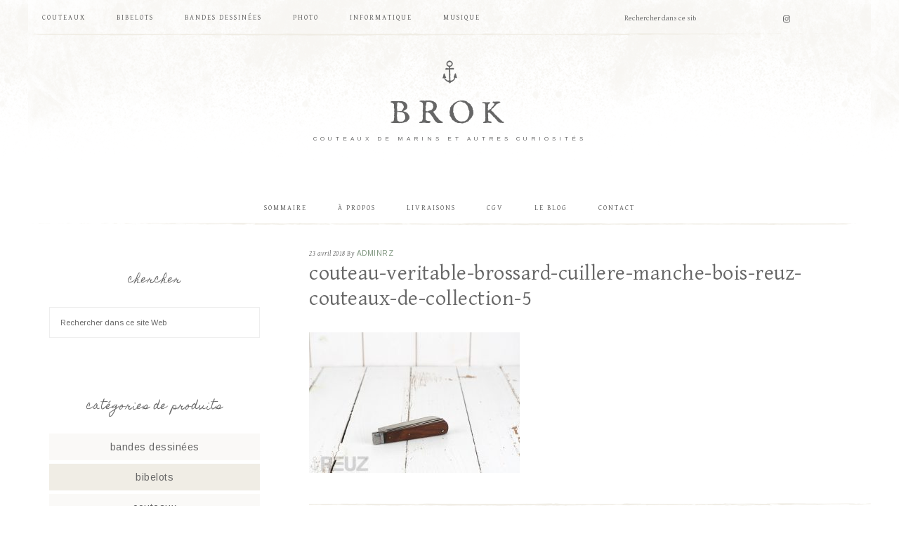

--- FILE ---
content_type: text/html; charset=UTF-8
request_url: https://brok.fr/?attachment_id=439
body_size: 9584
content:
<!DOCTYPE html>
<html lang="fr-FR">
<head >
<meta charset="UTF-8" />
<meta name="viewport" content="width=device-width, initial-scale=1" />
<meta name='robots' content='index, follow, max-image-preview:large, max-snippet:-1, max-video-preview:-1' />
	<style>img:is([sizes="auto" i], [sizes^="auto," i]) { contain-intrinsic-size: 3000px 1500px }</style>
	
	<!-- This site is optimized with the Yoast SEO plugin v26.7 - https://yoast.com/wordpress/plugins/seo/ -->
	<title>couteau-veritable-brossard-cuillere-manche-bois-reuz-couteaux-de-collection-5 - Brok</title>
	<meta name="description" content="Brok c&#039;est une collection de couteaux de marins, de bibelots, de BD, de disques de musique, de montres, de pin’s et de tas d’objets curieux et rares…" />
	<link rel="canonical" href="https://brok.fr/" />
	<meta property="og:locale" content="fr_FR" />
	<meta property="og:type" content="article" />
	<meta property="og:title" content="couteau-veritable-brossard-cuillere-manche-bois-reuz-couteaux-de-collection-5 - Brok" />
	<meta property="og:description" content="Brok c&#039;est une collection de couteaux de marins, de bibelots, de BD, de disques de musique, de montres, de pin’s et de tas d’objets curieux et rares…" />
	<meta property="og:url" content="https://brok.fr/" />
	<meta property="og:site_name" content="Brok" />
	<meta property="article:modified_time" content="2018-04-23T17:02:32+00:00" />
	<meta property="og:image" content="https://brok.fr" />
	<meta property="og:image:width" content="910" />
	<meta property="og:image:height" content="606" />
	<meta property="og:image:type" content="image/jpeg" />
	<meta name="twitter:card" content="summary_large_image" />
	<meta name="twitter:site" content="@dureuz" />
	<script type="application/ld+json" class="yoast-schema-graph">{"@context":"https://schema.org","@graph":[{"@type":"WebPage","@id":"https://brok.fr/","url":"https://brok.fr/","name":"couteau-veritable-brossard-cuillere-manche-bois-reuz-couteaux-de-collection-5 - Brok","isPartOf":{"@id":"https://brok.fr/#website"},"primaryImageOfPage":{"@id":"https://brok.fr/#primaryimage"},"image":{"@id":"https://brok.fr/#primaryimage"},"thumbnailUrl":"https://brok.fr/wp-content/uploads/2018/03/couteau-veritable-brossard-cuillere-manche-bois-reuz-couteaux-de-collection-5.jpg","datePublished":"2018-04-23T17:02:02+00:00","dateModified":"2018-04-23T17:02:32+00:00","description":"Brok c'est une collection de couteaux de marins, de bibelots, de BD, de disques de musique, de montres, de pin’s et de tas d’objets curieux et rares…","breadcrumb":{"@id":"https://brok.fr/#breadcrumb"},"inLanguage":"fr-FR","potentialAction":[{"@type":"ReadAction","target":["https://brok.fr/"]}]},{"@type":"ImageObject","inLanguage":"fr-FR","@id":"https://brok.fr/#primaryimage","url":"https://brok.fr/wp-content/uploads/2018/03/couteau-veritable-brossard-cuillere-manche-bois-reuz-couteaux-de-collection-5.jpg","contentUrl":"https://brok.fr/wp-content/uploads/2018/03/couteau-veritable-brossard-cuillere-manche-bois-reuz-couteaux-de-collection-5.jpg","width":910,"height":606,"caption":"Couteau véritable Brossard manche bois Thiers neuf de stock"},{"@type":"BreadcrumbList","@id":"https://brok.fr/#breadcrumb","itemListElement":[{"@type":"ListItem","position":1,"name":"Accueil","item":"https://brok.fr/"},{"@type":"ListItem","position":2,"name":"couteaux","item":"https://brok.fr/categorie-produit/couteaux/"},{"@type":"ListItem","position":3,"name":"Couteau véritable Brossard manche bois Thiers neuf de stock","item":"https://brok.fr/produit/couteau-veritable-brossard-thiers/"},{"@type":"ListItem","position":4,"name":"couteau-veritable-brossard-cuillere-manche-bois-reuz-couteaux-de-collection-5"}]},{"@type":"WebSite","@id":"https://brok.fr/#website","url":"https://brok.fr/","name":"Brok","description":"couteaux de marins et autres curiosités","publisher":{"@id":"https://brok.fr/#/schema/person/2460bece2df726b774b5674c4ccd6658"},"potentialAction":[{"@type":"SearchAction","target":{"@type":"EntryPoint","urlTemplate":"https://brok.fr/?s={search_term_string}"},"query-input":{"@type":"PropertyValueSpecification","valueRequired":true,"valueName":"search_term_string"}}],"inLanguage":"fr-FR"},{"@type":["Person","Organization"],"@id":"https://brok.fr/#/schema/person/2460bece2df726b774b5674c4ccd6658","name":"Hervé LE GALL","image":{"@type":"ImageObject","inLanguage":"fr-FR","@id":"https://brok.fr/#/schema/person/image/","url":"https://brok.fr/wp-content/uploads/2019/08/cropped-brok512.png","contentUrl":"https://brok.fr/wp-content/uploads/2019/08/cropped-brok512.png","width":512,"height":512,"caption":"Hervé LE GALL"},"logo":{"@id":"https://brok.fr/#/schema/person/image/"},"description":"Sur Brok on trouve une collection de couteaux de marins mais on aime aussi les bibelots, la bande dessinée, la musique, les montres, les pin’s et des tas d’objets curieux et rares…","sameAs":["https://brok.fr"]}]}</script>
	<!-- / Yoast SEO plugin. -->


<link rel='dns-prefetch' href='//fonts.googleapis.com' />
<link rel='dns-prefetch' href='//code.ionicframework.com' />
<link rel="alternate" type="application/rss+xml" title="Brok &raquo; Flux" href="https://brok.fr/feed/" />
<link rel="alternate" type="application/rss+xml" title="Brok &raquo; Flux des commentaires" href="https://brok.fr/comments/feed/" />
<link rel="alternate" type="application/rss+xml" title="Brok &raquo; couteau-veritable-brossard-cuillere-manche-bois-reuz-couteaux-de-collection-5 Flux des commentaires" href="https://brok.fr/?attachment_id=439/feed/" />
<script type="text/javascript">
/* <![CDATA[ */
window._wpemojiSettings = {"baseUrl":"https:\/\/s.w.org\/images\/core\/emoji\/16.0.1\/72x72\/","ext":".png","svgUrl":"https:\/\/s.w.org\/images\/core\/emoji\/16.0.1\/svg\/","svgExt":".svg","source":{"concatemoji":"https:\/\/brok.fr\/wp-includes\/js\/wp-emoji-release.min.js?ver=6.8.3"}};
/*! This file is auto-generated */
!function(s,n){var o,i,e;function c(e){try{var t={supportTests:e,timestamp:(new Date).valueOf()};sessionStorage.setItem(o,JSON.stringify(t))}catch(e){}}function p(e,t,n){e.clearRect(0,0,e.canvas.width,e.canvas.height),e.fillText(t,0,0);var t=new Uint32Array(e.getImageData(0,0,e.canvas.width,e.canvas.height).data),a=(e.clearRect(0,0,e.canvas.width,e.canvas.height),e.fillText(n,0,0),new Uint32Array(e.getImageData(0,0,e.canvas.width,e.canvas.height).data));return t.every(function(e,t){return e===a[t]})}function u(e,t){e.clearRect(0,0,e.canvas.width,e.canvas.height),e.fillText(t,0,0);for(var n=e.getImageData(16,16,1,1),a=0;a<n.data.length;a++)if(0!==n.data[a])return!1;return!0}function f(e,t,n,a){switch(t){case"flag":return n(e,"\ud83c\udff3\ufe0f\u200d\u26a7\ufe0f","\ud83c\udff3\ufe0f\u200b\u26a7\ufe0f")?!1:!n(e,"\ud83c\udde8\ud83c\uddf6","\ud83c\udde8\u200b\ud83c\uddf6")&&!n(e,"\ud83c\udff4\udb40\udc67\udb40\udc62\udb40\udc65\udb40\udc6e\udb40\udc67\udb40\udc7f","\ud83c\udff4\u200b\udb40\udc67\u200b\udb40\udc62\u200b\udb40\udc65\u200b\udb40\udc6e\u200b\udb40\udc67\u200b\udb40\udc7f");case"emoji":return!a(e,"\ud83e\udedf")}return!1}function g(e,t,n,a){var r="undefined"!=typeof WorkerGlobalScope&&self instanceof WorkerGlobalScope?new OffscreenCanvas(300,150):s.createElement("canvas"),o=r.getContext("2d",{willReadFrequently:!0}),i=(o.textBaseline="top",o.font="600 32px Arial",{});return e.forEach(function(e){i[e]=t(o,e,n,a)}),i}function t(e){var t=s.createElement("script");t.src=e,t.defer=!0,s.head.appendChild(t)}"undefined"!=typeof Promise&&(o="wpEmojiSettingsSupports",i=["flag","emoji"],n.supports={everything:!0,everythingExceptFlag:!0},e=new Promise(function(e){s.addEventListener("DOMContentLoaded",e,{once:!0})}),new Promise(function(t){var n=function(){try{var e=JSON.parse(sessionStorage.getItem(o));if("object"==typeof e&&"number"==typeof e.timestamp&&(new Date).valueOf()<e.timestamp+604800&&"object"==typeof e.supportTests)return e.supportTests}catch(e){}return null}();if(!n){if("undefined"!=typeof Worker&&"undefined"!=typeof OffscreenCanvas&&"undefined"!=typeof URL&&URL.createObjectURL&&"undefined"!=typeof Blob)try{var e="postMessage("+g.toString()+"("+[JSON.stringify(i),f.toString(),p.toString(),u.toString()].join(",")+"));",a=new Blob([e],{type:"text/javascript"}),r=new Worker(URL.createObjectURL(a),{name:"wpTestEmojiSupports"});return void(r.onmessage=function(e){c(n=e.data),r.terminate(),t(n)})}catch(e){}c(n=g(i,f,p,u))}t(n)}).then(function(e){for(var t in e)n.supports[t]=e[t],n.supports.everything=n.supports.everything&&n.supports[t],"flag"!==t&&(n.supports.everythingExceptFlag=n.supports.everythingExceptFlag&&n.supports[t]);n.supports.everythingExceptFlag=n.supports.everythingExceptFlag&&!n.supports.flag,n.DOMReady=!1,n.readyCallback=function(){n.DOMReady=!0}}).then(function(){return e}).then(function(){var e;n.supports.everything||(n.readyCallback(),(e=n.source||{}).concatemoji?t(e.concatemoji):e.wpemoji&&e.twemoji&&(t(e.twemoji),t(e.wpemoji)))}))}((window,document),window._wpemojiSettings);
/* ]]> */
</script>
<link rel='stylesheet' id='genesis-simple-share-plugin-css-css' href='https://brok.fr/wp-content/plugins/genesis-simple-share/assets/css/share.min.css?ver=0.1.0' type='text/css' media='all' />
<link rel='stylesheet' id='genesis-simple-share-genericons-css-css' href='https://brok.fr/wp-content/plugins/genesis-simple-share/assets/css/genericons.min.css?ver=0.1.0' type='text/css' media='all' />
<link rel='stylesheet' id='market-theme-css' href='https://brok.fr/wp-content/themes/market-theme/style.css?ver=1.1.0' type='text/css' media='all' />
<style id='wp-emoji-styles-inline-css' type='text/css'>

	img.wp-smiley, img.emoji {
		display: inline !important;
		border: none !important;
		box-shadow: none !important;
		height: 1em !important;
		width: 1em !important;
		margin: 0 0.07em !important;
		vertical-align: -0.1em !important;
		background: none !important;
		padding: 0 !important;
	}
</style>
<link rel='stylesheet' id='woocommerce-layout-css' href='https://brok.fr/wp-content/plugins/woocommerce/assets/css/woocommerce-layout.css?ver=10.3.7' type='text/css' media='all' />
<link rel='stylesheet' id='woocommerce-smallscreen-css' href='https://brok.fr/wp-content/plugins/woocommerce/assets/css/woocommerce-smallscreen.css?ver=10.3.7' type='text/css' media='only screen and (max-width: 768px)' />
<link rel='stylesheet' id='woocommerce-general-css' href='https://brok.fr/wp-content/plugins/woocommerce/assets/css/woocommerce.css?ver=10.3.7' type='text/css' media='all' />
<style id='woocommerce-inline-inline-css' type='text/css'>
.woocommerce form .form-row .required { visibility: visible; }
</style>
<link rel='stylesheet' id='brands-styles-css' href='https://brok.fr/wp-content/plugins/woocommerce/assets/css/brands.css?ver=10.3.7' type='text/css' media='all' />
<link rel='stylesheet' id='google-font-css' href='//fonts.googleapis.com/css?family=Gentium+Basic%3A400%2C400italic%7CArimo%3A400%2C400italic%7CIM+Fell+English%3A400%2C400italic%7CEB+Garamond%7CHomemade+Apple&#038;ver=6.8.3' type='text/css' media='all' />
<link rel='stylesheet' id='ionicons-css' href='//code.ionicframework.com/ionicons/2.0.1/css/ionicons.min.css?ver=1.1.0' type='text/css' media='all' />
<link rel='stylesheet' id='market-gutenberg-css' href='https://brok.fr/wp-content/themes/market-theme/lib/gutenberg/front-end.css?ver=1.1.0' type='text/css' media='all' />
<link rel='stylesheet' id='simple-social-icons-font-css' href='https://brok.fr/wp-content/plugins/simple-social-icons/css/style.css?ver=4.0.0' type='text/css' media='all' />
<script type="text/javascript" src="https://brok.fr/wp-includes/js/jquery/jquery.min.js?ver=3.7.1" id="jquery-core-js"></script>
<script type="text/javascript" src="https://brok.fr/wp-includes/js/jquery/jquery-migrate.min.js?ver=3.4.1" id="jquery-migrate-js"></script>
<script type="text/javascript" src="https://brok.fr/wp-content/plugins/genesis-simple-share/assets/js/sharrre/jquery.sharrre.min.js?ver=0.1.0" id="genesis-simple-share-plugin-js-js"></script>
<script type="text/javascript" src="https://brok.fr/wp-content/plugins/genesis-simple-share/assets/js/waypoints.min.js?ver=0.1.0" id="genesis-simple-share-waypoint-js-js"></script>
<script type="text/javascript" src="https://brok.fr/wp-content/plugins/woocommerce/assets/js/jquery-blockui/jquery.blockUI.min.js?ver=2.7.0-wc.10.3.7" id="wc-jquery-blockui-js" defer="defer" data-wp-strategy="defer"></script>
<script type="text/javascript" id="wc-add-to-cart-js-extra">
/* <![CDATA[ */
var wc_add_to_cart_params = {"ajax_url":"\/wp-admin\/admin-ajax.php","wc_ajax_url":"\/?wc-ajax=%%endpoint%%","i18n_view_cart":"Voir le panier","cart_url":"https:\/\/brok.fr\/panier\/","is_cart":"","cart_redirect_after_add":"no"};
/* ]]> */
</script>
<script type="text/javascript" src="https://brok.fr/wp-content/plugins/woocommerce/assets/js/frontend/add-to-cart.min.js?ver=10.3.7" id="wc-add-to-cart-js" defer="defer" data-wp-strategy="defer"></script>
<script type="text/javascript" src="https://brok.fr/wp-content/plugins/woocommerce/assets/js/js-cookie/js.cookie.min.js?ver=2.1.4-wc.10.3.7" id="wc-js-cookie-js" defer="defer" data-wp-strategy="defer"></script>
<script type="text/javascript" id="woocommerce-js-extra">
/* <![CDATA[ */
var woocommerce_params = {"ajax_url":"\/wp-admin\/admin-ajax.php","wc_ajax_url":"\/?wc-ajax=%%endpoint%%","i18n_password_show":"Afficher le mot de passe","i18n_password_hide":"Masquer le mot de passe"};
/* ]]> */
</script>
<script type="text/javascript" src="https://brok.fr/wp-content/plugins/woocommerce/assets/js/frontend/woocommerce.min.js?ver=10.3.7" id="woocommerce-js" defer="defer" data-wp-strategy="defer"></script>
<script type="text/javascript" src="https://brok.fr/wp-content/themes/market-theme/js/global.js?ver=1.0.0" id="global-script-js"></script>
<link rel="https://api.w.org/" href="https://brok.fr/wp-json/" /><link rel="alternate" title="JSON" type="application/json" href="https://brok.fr/wp-json/wp/v2/media/439" /><link rel="EditURI" type="application/rsd+xml" title="RSD" href="https://brok.fr/xmlrpc.php?rsd" />
<meta name="generator" content="WordPress 6.8.3" />
<meta name="generator" content="WooCommerce 10.3.7" />
<link rel='shortlink' href='https://brok.fr/?p=439' />
<link rel="alternate" title="oEmbed (JSON)" type="application/json+oembed" href="https://brok.fr/wp-json/oembed/1.0/embed?url=https%3A%2F%2Fbrok.fr%2F%3Fattachment_id%3D439" />
<link rel="alternate" title="oEmbed (XML)" type="text/xml+oembed" href="https://brok.fr/wp-json/oembed/1.0/embed?url=https%3A%2F%2Fbrok.fr%2F%3Fattachment_id%3D439&#038;format=xml" />
<link rel="pingback" href="https://brok.fr/xmlrpc.php" />
	<noscript><style>.woocommerce-product-gallery{ opacity: 1 !important; }</style></noscript>
	<link rel="icon" href="https://brok.fr/wp-content/uploads/2019/08/cropped-brok512-32x32.png" sizes="32x32" />
<link rel="icon" href="https://brok.fr/wp-content/uploads/2019/08/cropped-brok512-192x192.png" sizes="192x192" />
<link rel="apple-touch-icon" href="https://brok.fr/wp-content/uploads/2019/08/cropped-brok512-180x180.png" />
<meta name="msapplication-TileImage" content="https://brok.fr/wp-content/uploads/2019/08/cropped-brok512-270x270.png" />
		<style type="text/css" id="wp-custom-css">
			.title-area {
    background: url(https://brok.fr/wp-content/uploads/2021/05/site-title.png) top center no-repeat;
    background-size: 47px 33px;
    float: left;
    margin: 20px 0;
    padding: 50px 0 30px;
    text-align: center;
    width: 400px;
 }		</style>
		</head>
<body class="attachment wp-singular attachment-template-default single single-attachment postid-439 attachmentid-439 attachment-jpeg wp-embed-responsive wp-theme-genesis wp-child-theme-market-theme theme-genesis woocommerce-no-js header-full-width sidebar-content genesis-breadcrumbs-hidden genesis-footer-widgets-visible magazine-blue"><div class="site-container"><nav class="nav-primary" aria-label="Principal"><div class="wrap"><ul id="menu-menu-primaire" class="menu genesis-nav-menu menu-primary"><li id="menu-item-251" class="menu-item menu-item-type-taxonomy menu-item-object-product_cat menu-item-251"><a href="https://brok.fr/categorie-produit/couteaux/"><span >couteaux</span></a></li>
<li id="menu-item-332" class="menu-item menu-item-type-taxonomy menu-item-object-product_cat menu-item-332"><a href="https://brok.fr/categorie-produit/bibelots/"><span >bibelots</span></a></li>
<li id="menu-item-252" class="menu-item menu-item-type-taxonomy menu-item-object-product_cat menu-item-252"><a href="https://brok.fr/categorie-produit/bd/"><span >bandes dessinées</span></a></li>
<li id="menu-item-861" class="menu-item menu-item-type-taxonomy menu-item-object-product_cat menu-item-861"><a href="https://brok.fr/categorie-produit/photographie/"><span >photo</span></a></li>
<li id="menu-item-522" class="menu-item menu-item-type-taxonomy menu-item-object-product_cat menu-item-522"><a href="https://brok.fr/categorie-produit/informatique/"><span >informatique</span></a></li>
<li id="menu-item-708" class="menu-item menu-item-type-taxonomy menu-item-object-product_cat menu-item-708"><a href="https://brok.fr/categorie-produit/musique/"><span >musique</span></a></li>
<li id="menu-item-806" class="shop right menu-item menu-item-type-post_type menu-item-object-page menu-item-806"><a href="https://brok.fr/boutique/"><span >Boutique</span></a></li>
<aside class="widget-area"><h2 class="genesis-sidebar-title screen-reader-text">Nav Social Menu</h2><section id="simple-social-icons-3" class="widget simple-social-icons"><div class="widget-wrap"><ul class="aligncenter"><li class="ssi-instagram"><a href="https://instagram.com/brokbzh" target="_blank" rel="noopener noreferrer"><svg role="img" class="social-instagram" aria-labelledby="social-instagram-3"><title id="social-instagram-3">Instagram</title><use xlink:href="https://brok.fr/wp-content/plugins/simple-social-icons/symbol-defs.svg#social-instagram"></use></svg></a></li></ul></div></section>
</aside><li class="right search"><form class="search-form" method="get" action="https://brok.fr/" role="search"><input class="search-form-input" type="search" name="s" id="searchform-1" placeholder="Rechercher dans ce site Web"><input class="search-form-submit" type="submit" value="Rechercher"><meta content="https://brok.fr/?s={s}"></form></li></ul></div></nav><header class="site-header"><div class="wrap"><div class="title-area"><p class="site-title"><a href="https://brok.fr/">Brok</a></p><p class="site-description">couteaux de marins et autres curiosités</p></div></div></header><nav class="nav-secondary" aria-label="Secondaire"><div class="wrap"><ul id="menu-menu-secondaire" class="menu genesis-nav-menu menu-secondary"><li id="menu-item-255" class="menu-item menu-item-type-custom menu-item-object-custom menu-item-home menu-item-255"><a href="https://brok.fr"><span >sommaire</span></a></li>
<li id="menu-item-258" class="menu-item menu-item-type-post_type menu-item-object-page menu-item-258"><a href="https://brok.fr/mentions-legales/"><span >à propos</span></a></li>
<li id="menu-item-383" class="menu-item menu-item-type-post_type menu-item-object-page menu-item-383"><a href="https://brok.fr/livraisons/"><span >livraisons</span></a></li>
<li id="menu-item-474" class="menu-item menu-item-type-post_type menu-item-object-page menu-item-privacy-policy menu-item-474"><a href="https://brok.fr/?page_id=470" title="Conditions générales de Vente"><span >CGV</span></a></li>
<li id="menu-item-817" class="menu-item menu-item-type-taxonomy menu-item-object-category menu-item-817"><a href="https://brok.fr/category/news/" title="blog"><span >le blog</span></a></li>
<li id="menu-item-257" class="menu-item menu-item-type-post_type menu-item-object-page menu-item-257"><a href="https://brok.fr/contact/"><span >contact</span></a></li>
</ul></div></nav><div class="site-inner"><div class="content-sidebar-wrap"><main class="content"><article class="post-439 attachment type-attachment status-inherit entry" aria-label="couteau-veritable-brossard-cuillere-manche-bois-reuz-couteaux-de-collection-5"><header class="entry-header"><p class="entry-meta"><time class="entry-time">23 avril 2018</time> By <span class="entry-author"><a href="https://brok.fr/author/adminrz/" class="entry-author-link" rel="author"><span class="entry-author-name">adminrz</span></a></span>  </p><h1 class="entry-title">couteau-veritable-brossard-cuillere-manche-bois-reuz-couteaux-de-collection-5</h1>
</header><div class="entry-content"><p class="attachment"><a href='https://brok.fr/wp-content/uploads/2018/03/couteau-veritable-brossard-cuillere-manche-bois-reuz-couteaux-de-collection-5.jpg'><img decoding="async" width="300" height="200" src="https://brok.fr/wp-content/uploads/2018/03/couteau-veritable-brossard-cuillere-manche-bois-reuz-couteaux-de-collection-5-300x200.jpg" class="attachment-medium size-medium" alt="Couteau véritable Brossard manche bois Thiers neuf de stock" srcset="https://brok.fr/wp-content/uploads/2018/03/couteau-veritable-brossard-cuillere-manche-bois-reuz-couteaux-de-collection-5-300x200.jpg 300w, https://brok.fr/wp-content/uploads/2018/03/couteau-veritable-brossard-cuillere-manche-bois-reuz-couteaux-de-collection-5-600x400.jpg 600w, https://brok.fr/wp-content/uploads/2018/03/couteau-veritable-brossard-cuillere-manche-bois-reuz-couteaux-de-collection-5-768x511.jpg 768w, https://brok.fr/wp-content/uploads/2018/03/couteau-veritable-brossard-cuillere-manche-bois-reuz-couteaux-de-collection-5.jpg 910w" sizes="(max-width: 300px) 100vw, 300px" /></a></p>
</div><footer class="entry-footer"></footer></article></main><aside class="sidebar sidebar-primary widget-area" role="complementary" aria-label="Barre latérale principale"><h2 class="genesis-sidebar-title screen-reader-text">Barre latérale principale</h2><section id="search-4" class="widget widget_search"><div class="widget-wrap"><h3 class="widgettitle widget-title">Chercher</h3>
<form class="search-form" method="get" action="https://brok.fr/" role="search"><input class="search-form-input" type="search" name="s" id="searchform-2" placeholder="Rechercher dans ce site Web"><input class="search-form-submit" type="submit" value="Rechercher"><meta content="https://brok.fr/?s={s}"></form></div></section>
<section id="woocommerce_widget_cart-2" class="widget woocommerce widget_shopping_cart"><div class="widget-wrap"><h3 class="widgettitle widget-title">Panier</h3>
<div class="hide_cart_widget_if_empty"><div class="widget_shopping_cart_content"></div></div></div></section>
<section id="woocommerce_product_categories-2" class="widget woocommerce widget_product_categories"><div class="widget-wrap"><h3 class="widgettitle widget-title">Catégories de produits</h3>
<ul class="product-categories"><li class="cat-item cat-item-84"><a href="https://brok.fr/categorie-produit/bd/">bandes dessinées</a></li>
<li class="cat-item cat-item-94"><a href="https://brok.fr/categorie-produit/bibelots/">bibelots</a></li>
<li class="cat-item cat-item-83"><a href="https://brok.fr/categorie-produit/couteaux/">couteaux</a></li>
<li class="cat-item cat-item-119"><a href="https://brok.fr/categorie-produit/informatique/">informatique</a></li>
<li class="cat-item cat-item-133"><a href="https://brok.fr/categorie-produit/livres/">livres</a></li>
<li class="cat-item cat-item-179"><a href="https://brok.fr/categorie-produit/montres/">montres</a></li>
<li class="cat-item cat-item-85"><a href="https://brok.fr/categorie-produit/musique/">musique</a></li>
<li class="cat-item cat-item-82"><a href="https://brok.fr/categorie-produit/non-classe/">Non classé</a></li>
<li class="cat-item cat-item-152"><a href="https://brok.fr/categorie-produit/photographie/">photo</a></li>
<li class="cat-item cat-item-167"><a href="https://brok.fr/categorie-produit/pins/">pins</a></li>
</ul></div></section>
<section id="tag_cloud-2" class="widget widget_tag_cloud"><div class="widget-wrap"><h3 class="widgettitle widget-title">balises</h3>
<div class="tagcloud"><a href="https://brok.fr/etiquette-produit/accessoires/" class="tag-cloud-link tag-link-124 tag-link-position-1" style="font-size: 12.666666666667pt;" aria-label="accessoires (1 élément)">accessoires</a>
<a href="https://brok.fr/etiquette-produit/ancre-de-marine/" class="tag-cloud-link tag-link-88 tag-link-position-2" style="font-size: 15.466666666667pt;" aria-label="ancre de marine (2 éléments)">ancre de marine</a>
<a href="https://brok.fr/etiquette-produit/antiquites/" class="tag-cloud-link tag-link-97 tag-link-position-3" style="font-size: 17.333333333333pt;" aria-label="antiquités (3 éléments)">antiquités</a>
<a href="https://brok.fr/etiquette-produit/apple-computer/" class="tag-cloud-link tag-link-128 tag-link-position-4" style="font-size: 17.333333333333pt;" aria-label="Apple computer (3 éléments)">Apple computer</a>
<a href="https://brok.fr/etiquette-produit/argentique/" class="tag-cloud-link tag-link-160 tag-link-position-5" style="font-size: 8pt;" aria-label="argentique (0 élément)">argentique</a>
<a href="https://brok.fr/etiquette-produit/bellmatic/" class="tag-cloud-link tag-link-182 tag-link-position-6" style="font-size: 8pt;" aria-label="bellmatic (0 élément)">bellmatic</a>
<a href="https://brok.fr/etiquette-produit/bell-matic/" class="tag-cloud-link tag-link-183 tag-link-position-7" style="font-size: 8pt;" aria-label="bell matic (0 élément)">bell matic</a>
<a href="https://brok.fr/etiquette-produit/bretagne/" class="tag-cloud-link tag-link-96 tag-link-position-8" style="font-size: 12.666666666667pt;" aria-label="Bretagne (1 élément)">Bretagne</a>
<a href="https://brok.fr/etiquette-produit/canon/" class="tag-cloud-link tag-link-163 tag-link-position-9" style="font-size: 8pt;" aria-label="Canon (0 élément)">Canon</a>
<a href="https://brok.fr/etiquette-produit/collas-medaille/" class="tag-cloud-link tag-link-108 tag-link-position-10" style="font-size: 12.666666666667pt;" aria-label="collas médaille (1 élément)">collas médaille</a>
<a href="https://brok.fr/etiquette-produit/collection/" class="tag-cloud-link tag-link-184 tag-link-position-11" style="font-size: 12.666666666667pt;" aria-label="collection (1 élément)">collection</a>
<a href="https://brok.fr/etiquette-produit/couteaux-anciens/" class="tag-cloud-link tag-link-109 tag-link-position-12" style="font-size: 15.466666666667pt;" aria-label="couteaux anciens (2 éléments)">couteaux anciens</a>
<a href="https://brok.fr/etiquette-produit/couteaux-de-marins/" class="tag-cloud-link tag-link-89 tag-link-position-13" style="font-size: 8pt;" aria-label="couteaux de marins (0 élément)">couteaux de marins</a>
<a href="https://brok.fr/etiquette-produit/faience/" class="tag-cloud-link tag-link-95 tag-link-position-14" style="font-size: 12.666666666667pt;" aria-label="faïence (1 élément)">faïence</a>
<a href="https://brok.fr/etiquette-produit/jeux/" class="tag-cloud-link tag-link-145 tag-link-position-15" style="font-size: 8pt;" aria-label="jeux (0 élément)">jeux</a>
<a href="https://brok.fr/etiquette-produit/manche-bois/" class="tag-cloud-link tag-link-106 tag-link-position-16" style="font-size: 12.666666666667pt;" aria-label="manche bois (1 élément)">manche bois</a>
<a href="https://brok.fr/etiquette-produit/manche-corne/" class="tag-cloud-link tag-link-104 tag-link-position-17" style="font-size: 12.666666666667pt;" aria-label="manche corne (1 élément)">manche corne</a>
<a href="https://brok.fr/etiquette-produit/montres/" class="tag-cloud-link tag-link-180 tag-link-position-18" style="font-size: 12.666666666667pt;" aria-label="montres (1 élément)">montres</a>
<a href="https://brok.fr/etiquette-produit/multi-lames/" class="tag-cloud-link tag-link-107 tag-link-position-19" style="font-size: 12.666666666667pt;" aria-label="multi lames (1 élément)">multi lames</a>
<a href="https://brok.fr/etiquette-produit/musique/" class="tag-cloud-link tag-link-143 tag-link-position-20" style="font-size: 8pt;" aria-label="musique (0 élément)">musique</a>
<a href="https://brok.fr/etiquette-produit/neuf-de-stock/" class="tag-cloud-link tag-link-101 tag-link-position-21" style="font-size: 8pt;" aria-label="neuf de stock (0 élément)">neuf de stock</a>
<a href="https://brok.fr/etiquette-produit/nikkor/" class="tag-cloud-link tag-link-159 tag-link-position-22" style="font-size: 8pt;" aria-label="Nikkor (0 élément)">Nikkor</a>
<a href="https://brok.fr/etiquette-produit/nikon/" class="tag-cloud-link tag-link-154 tag-link-position-23" style="font-size: 8pt;" aria-label="Nikon (0 élément)">Nikon</a>
<a href="https://brok.fr/etiquette-produit/occasion/" class="tag-cloud-link tag-link-157 tag-link-position-24" style="font-size: 8pt;" aria-label="occasion (0 élément)">occasion</a>
<a href="https://brok.fr/etiquette-produit/optiques/" class="tag-cloud-link tag-link-155 tag-link-position-25" style="font-size: 8pt;" aria-label="optiques (0 élément)">optiques</a>
<a href="https://brok.fr/etiquette-produit/ordinateur-de-poche/" class="tag-cloud-link tag-link-123 tag-link-position-26" style="font-size: 12.666666666667pt;" aria-label="ordinateur de poche (1 élément)">ordinateur de poche</a>
<a href="https://brok.fr/etiquette-produit/pda/" class="tag-cloud-link tag-link-120 tag-link-position-27" style="font-size: 12.666666666667pt;" aria-label="PDA (1 élément)">PDA</a>
<a href="https://brok.fr/etiquette-produit/pellicule/" class="tag-cloud-link tag-link-161 tag-link-position-28" style="font-size: 8pt;" aria-label="pellicule (0 élément)">pellicule</a>
<a href="https://brok.fr/etiquette-produit/photo/" class="tag-cloud-link tag-link-153 tag-link-position-29" style="font-size: 8pt;" aria-label="photo (0 élément)">photo</a>
<a href="https://brok.fr/etiquette-produit/photographie/" class="tag-cloud-link tag-link-158 tag-link-position-30" style="font-size: 8pt;" aria-label="photographie (0 élément)">photographie</a>
<a href="https://brok.fr/etiquette-produit/pins/" class="tag-cloud-link tag-link-127 tag-link-position-31" style="font-size: 17.333333333333pt;" aria-label="pin&#039;s (3 éléments)">pin&#039;s</a>
<a href="https://brok.fr/etiquette-produit/pradel-chomette/" class="tag-cloud-link tag-link-102 tag-link-position-32" style="font-size: 15.466666666667pt;" aria-label="Pradel Chomette (2 éléments)">Pradel Chomette</a>
<a href="https://brok.fr/etiquette-produit/psion/" class="tag-cloud-link tag-link-121 tag-link-position-33" style="font-size: 12.666666666667pt;" aria-label="psion (1 élément)">psion</a>
<a href="https://brok.fr/etiquette-produit/pecheurs/" class="tag-cloud-link tag-link-103 tag-link-position-34" style="font-size: 8pt;" aria-label="pêcheurs (0 élément)">pêcheurs</a>
<a href="https://brok.fr/etiquette-produit/seiko/" class="tag-cloud-link tag-link-181 tag-link-position-35" style="font-size: 8pt;" aria-label="seiko (0 élément)">seiko</a>
<a href="https://brok.fr/etiquette-produit/series-3/" class="tag-cloud-link tag-link-140 tag-link-position-36" style="font-size: 12.666666666667pt;" aria-label="series 3 (1 élément)">series 3</a>
<a href="https://brok.fr/etiquette-produit/thiers/" class="tag-cloud-link tag-link-91 tag-link-position-37" style="font-size: 17.333333333333pt;" aria-label="Thiers (3 éléments)">Thiers</a>
<a href="https://brok.fr/etiquette-produit/verre-de-visee/" class="tag-cloud-link tag-link-164 tag-link-position-38" style="font-size: 8pt;" aria-label="verre de visée (0 élément)">verre de visée</a>
<a href="https://brok.fr/etiquette-produit/vintage/" class="tag-cloud-link tag-link-122 tag-link-position-39" style="font-size: 22pt;" aria-label="vintage (7 éléments)">vintage</a>
<a href="https://brok.fr/etiquette-produit/vinyle/" class="tag-cloud-link tag-link-142 tag-link-position-40" style="font-size: 8pt;" aria-label="vinyle (0 élément)">vinyle</a>
<a href="https://brok.fr/etiquette-produit/veritable-brossard/" class="tag-cloud-link tag-link-105 tag-link-position-41" style="font-size: 8pt;" aria-label="véritable brossard (0 élément)">véritable brossard</a>
<a href="https://brok.fr/etiquette-produit/veritable-pradel/" class="tag-cloud-link tag-link-86 tag-link-position-42" style="font-size: 15.466666666667pt;" aria-label="véritable pradel (2 éléments)">véritable pradel</a>
<a href="https://brok.fr/etiquette-produit/zoom/" class="tag-cloud-link tag-link-156 tag-link-position-43" style="font-size: 8pt;" aria-label="zoom (0 élément)">zoom</a>
<a href="https://brok.fr/etiquette-produit/edition-limitee/" class="tag-cloud-link tag-link-135 tag-link-position-44" style="font-size: 8pt;" aria-label="édition limitée (0 élément)">édition limitée</a>
<a href="https://brok.fr/etiquette-produit/epinglettes/" class="tag-cloud-link tag-link-168 tag-link-position-45" style="font-size: 15.466666666667pt;" aria-label="épinglettes (2 éléments)">épinglettes</a></div>
</div></section>
</aside></div></div><nav class="nav-footer"><ul id="menu-objets-de-curiosite" class="genesis-nav-menu"><li id="menu-item-288" class="menu-item menu-item-type-taxonomy menu-item-object-product_cat menu-item-288"><a href="https://brok.fr/categorie-produit/couteaux/">couteaux</a></li>
<li id="menu-item-306" class="menu-item menu-item-type-taxonomy menu-item-object-product_cat menu-item-306"><a href="https://brok.fr/categorie-produit/bibelots/">bibelots</a></li>
<li id="menu-item-289" class="menu-item menu-item-type-taxonomy menu-item-object-product_cat menu-item-289"><a href="https://brok.fr/categorie-produit/bd/">bandes dessinées</a></li>
<li id="menu-item-863" class="menu-item menu-item-type-taxonomy menu-item-object-product_cat menu-item-863"><a href="https://brok.fr/categorie-produit/photographie/">photo</a></li>
<li id="menu-item-523" class="menu-item menu-item-type-taxonomy menu-item-object-product_cat menu-item-523"><a href="https://brok.fr/categorie-produit/informatique/">informatique</a></li>
<li id="menu-item-709" class="menu-item menu-item-type-taxonomy menu-item-object-product_cat menu-item-709"><a href="https://brok.fr/categorie-produit/musique/">musique</a></li>
<li id="menu-item-816" class="menu-item menu-item-type-taxonomy menu-item-object-category menu-item-816"><a href="https://brok.fr/category/news/" title="blog">le blog</a></li>
<li id="menu-item-292" class="menu-item menu-item-type-post_type menu-item-object-page menu-item-292"><a href="https://brok.fr/boutique/" title="la boutique">toute la boutique</a></li>
</ul></nav><div class="footer-widgets"><h2 class="genesis-sidebar-title screen-reader-text">Footer</h2><div class="wrap"><div class="widget-area footer-widgets-1 footer-widget-area"><section id="text-15" class="widget widget_text"><div class="widget-wrap"><h3 class="widgettitle widget-title">à propos</h3>
			<div class="textwidget"><p>Sur Brok on trouve une collection de couteaux de marins mais on aime aussi les bibelots, la bande dessinée, la musique, les montres, la photographie, les pin’s et des tas d’objets curieux et rares…</p>
</div>
		</div></section>
</div><div class="widget-area footer-widgets-2 footer-widget-area"><section id="simple-social-icons-4" class="widget simple-social-icons"><div class="widget-wrap"><h3 class="widgettitle widget-title">Sur les réseaux</h3>
<ul class="aligncenter"><li class="ssi-instagram"><a href="https://instagram.com/brokbzh" target="_blank" rel="noopener noreferrer"><svg role="img" class="social-instagram" aria-labelledby="social-instagram-4"><title id="social-instagram-4">Instagram</title><use xlink:href="https://brok.fr/wp-content/plugins/simple-social-icons/symbol-defs.svg#social-instagram"></use></svg></a></li></ul></div></section>
</div><div class="widget-area footer-widgets-3 footer-widget-area"><section id="woocommerce_product_categories-3" class="widget woocommerce widget_product_categories"><div class="widget-wrap"><h3 class="widgettitle widget-title">Catégories de produits</h3>
<select  name='product_cat' id='product_cat' class='dropdown_product_cat'>
	<option value='' selected='selected'>Sélectionner une catégorie</option>
	<option class="level-0" value="bd">bandes dessinées&nbsp;&nbsp;(1)</option>
	<option class="level-0" value="bibelots">bibelots&nbsp;&nbsp;(1)</option>
	<option class="level-0" value="couteaux">couteaux&nbsp;&nbsp;(3)</option>
	<option class="level-0" value="informatique">informatique&nbsp;&nbsp;(4)</option>
	<option class="level-0" value="livres">livres&nbsp;&nbsp;(1)</option>
	<option class="level-0" value="montres">montres&nbsp;&nbsp;(1)</option>
	<option class="level-0" value="musique">musique&nbsp;&nbsp;(0)</option>
	<option class="level-0" value="non-classe">Non classé&nbsp;&nbsp;(0)</option>
	<option class="level-0" value="photographie">photo&nbsp;&nbsp;(0)</option>
	<option class="level-0" value="pins">pins&nbsp;&nbsp;(3)</option>
</select>
</div></section>
<section id="woocommerce_product_search-2" class="widget woocommerce widget_product_search"><div class="widget-wrap"><form role="search" method="get" class="woocommerce-product-search" action="https://brok.fr/">
	<label class="screen-reader-text" for="woocommerce-product-search-field-0">Recherche pour :</label>
	<input type="search" id="woocommerce-product-search-field-0" class="search-field" placeholder="Recherche de produits…" value="" name="s" />
	<button type="submit" value="Recherche" class="">Recherche</button>
	<input type="hidden" name="post_type" value="product" />
</form>
</div></section>
</div></div></div><footer class="site-footer"><div class="wrap"><p>Copyright 2018-2024 · Propulsé par Wordpress et Woocommerce - <a href="https://brok.fr/mentions-legales/">mentions légales</a> · <a href="https://brok.fr/conditions-generales-de-vente/">conditions générales de vente</a> · <a rel="nofollow" href="https://brok.fr/wp-login.php">Se connecter</a></p></div></footer></div><script type="speculationrules">
{"prefetch":[{"source":"document","where":{"and":[{"href_matches":"\/*"},{"not":{"href_matches":["\/wp-*.php","\/wp-admin\/*","\/wp-content\/uploads\/*","\/wp-content\/*","\/wp-content\/plugins\/*","\/wp-content\/themes\/market-theme\/*","\/wp-content\/themes\/genesis\/*","\/*\\?(.+)"]}},{"not":{"selector_matches":"a[rel~=\"nofollow\"]"}},{"not":{"selector_matches":".no-prefetch, .no-prefetch a"}}]},"eagerness":"conservative"}]}
</script>
<style type="text/css" media="screen">#simple-social-icons-3 ul li a, #simple-social-icons-3 ul li a:hover, #simple-social-icons-3 ul li a:focus { background-color: #FAF9F7 !important; border-radius: 0px; color: #666666 !important; border: 0px #FFFFFF solid !important; font-size: 12px; padding: 6px; }  #simple-social-icons-3 ul li a:hover, #simple-social-icons-3 ul li a:focus { background-color: #FAF9F7 !important; border-color: #FFFFFF !important; color: #7d947d !important; }  #simple-social-icons-3 ul li a:focus { outline: 1px dotted #FAF9F7 !important; } #simple-social-icons-4 ul li a, #simple-social-icons-4 ul li a:hover, #simple-social-icons-4 ul li a:focus { background-color: #FAF9F7 !important; border-radius: 0px; color: #666666 !important; border: 0px #FFFFFF solid !important; font-size: 24px; padding: 12px; }  #simple-social-icons-4 ul li a:hover, #simple-social-icons-4 ul li a:focus { background-color: #FAF9F7 !important; border-color: #FFFFFF !important; color: #7d947d !important; }  #simple-social-icons-4 ul li a:focus { outline: 1px dotted #FAF9F7 !important; }</style>	<script type='text/javascript'>
		(function () {
			var c = document.body.className;
			c = c.replace(/woocommerce-no-js/, 'woocommerce-js');
			document.body.className = c;
		})();
	</script>
	<link rel='stylesheet' id='wc-stripe-blocks-checkout-style-css' href='https://brok.fr/wp-content/plugins/woocommerce-gateway-stripe/build/upe-blocks.css?ver=5149cca93b0373758856' type='text/css' media='all' />
<link rel='stylesheet' id='wc-blocks-style-css' href='https://brok.fr/wp-content/plugins/woocommerce/assets/client/blocks/wc-blocks.css?ver=wc-10.3.7' type='text/css' media='all' />
<link rel='stylesheet' id='select2-css' href='https://brok.fr/wp-content/plugins/woocommerce/assets/css/select2.css?ver=10.3.7' type='text/css' media='all' />
<script type="text/javascript" src="https://brok.fr/wp-includes/js/comment-reply.min.js?ver=6.8.3" id="comment-reply-js" async="async" data-wp-strategy="async"></script>
<script type="text/javascript" src="https://brok.fr/wp-content/themes/market-theme/js/jquery.scrollTo.min.js?ver=2.1.2" id="scrollTo-js"></script>
<script type="text/javascript" src="https://brok.fr/wp-content/themes/market-theme/js/jquery.localScroll.min.js?ver=2.0.0" id="localScroll-js"></script>
<script type="text/javascript" src="https://brok.fr/wp-content/themes/market-theme/js/fadeup.js?ver=1.0.0" id="market-fadeup-script-js"></script>
<script type="text/javascript" src="https://brok.fr/wp-content/themes/market-theme/js/jquery.matchHeight-min.js?ver=1.0.0" id="match-height-js"></script>
<script type="text/javascript" src="https://brok.fr/wp-content/themes/market-theme/js/matchheight-init.js?ver=1.0.0" id="match-height-init-js"></script>
<script type="text/javascript" src="https://brok.fr/wp-content/plugins/woocommerce/assets/js/sourcebuster/sourcebuster.min.js?ver=10.3.7" id="sourcebuster-js-js"></script>
<script type="text/javascript" id="wc-order-attribution-js-extra">
/* <![CDATA[ */
var wc_order_attribution = {"params":{"lifetime":1.0e-5,"session":30,"base64":false,"ajaxurl":"https:\/\/brok.fr\/wp-admin\/admin-ajax.php","prefix":"wc_order_attribution_","allowTracking":true},"fields":{"source_type":"current.typ","referrer":"current_add.rf","utm_campaign":"current.cmp","utm_source":"current.src","utm_medium":"current.mdm","utm_content":"current.cnt","utm_id":"current.id","utm_term":"current.trm","utm_source_platform":"current.plt","utm_creative_format":"current.fmt","utm_marketing_tactic":"current.tct","session_entry":"current_add.ep","session_start_time":"current_add.fd","session_pages":"session.pgs","session_count":"udata.vst","user_agent":"udata.uag"}};
/* ]]> */
</script>
<script type="text/javascript" src="https://brok.fr/wp-content/plugins/woocommerce/assets/js/frontend/order-attribution.min.js?ver=10.3.7" id="wc-order-attribution-js"></script>
<script type="text/javascript" id="wc-cart-fragments-js-extra">
/* <![CDATA[ */
var wc_cart_fragments_params = {"ajax_url":"\/wp-admin\/admin-ajax.php","wc_ajax_url":"\/?wc-ajax=%%endpoint%%","cart_hash_key":"wc_cart_hash_5427fd531ef4d4e0edb0e2964e6dabf3","fragment_name":"wc_fragments_5427fd531ef4d4e0edb0e2964e6dabf3","request_timeout":"5000"};
/* ]]> */
</script>
<script type="text/javascript" src="https://brok.fr/wp-content/plugins/woocommerce/assets/js/frontend/cart-fragments.min.js?ver=10.3.7" id="wc-cart-fragments-js" defer="defer" data-wp-strategy="defer"></script>
<script type="text/javascript" src="https://brok.fr/wp-content/plugins/woocommerce/assets/js/selectWoo/selectWoo.full.min.js?ver=1.0.9-wc.10.3.7" id="selectWoo-js" defer="defer" data-wp-strategy="defer"></script>
<!-- WooCommerce JavaScript -->
<script type="text/javascript">
jQuery(function($) { 

				jQuery( '.dropdown_product_cat' ).on( 'change', function() {
					if ( jQuery(this).val() != '' ) {
						var this_page = '';
						var home_url  = 'https://brok.fr/';
						if ( home_url.indexOf( '?' ) > 0 ) {
							this_page = home_url + '&product_cat=' + jQuery(this).val();
						} else {
							this_page = home_url + '?product_cat=' + jQuery(this).val();
						}
						location.href = this_page;
					} else {
						location.href = 'https://brok.fr/boutique/';
					}
				});

				if ( jQuery().selectWoo ) {
					var wc_product_cat_select = function() {
						jQuery( '.dropdown_product_cat' ).selectWoo( {
							placeholder: 'Sélectionner une catégorie',
							minimumResultsForSearch: 5,
							width: '100%',
							allowClear: true,
							language: {
								noResults: function() {
									return 'Aucun résultat';
								}
							}
						} );
					};
					wc_product_cat_select();
				}
			
 });
</script>
</body></html>
